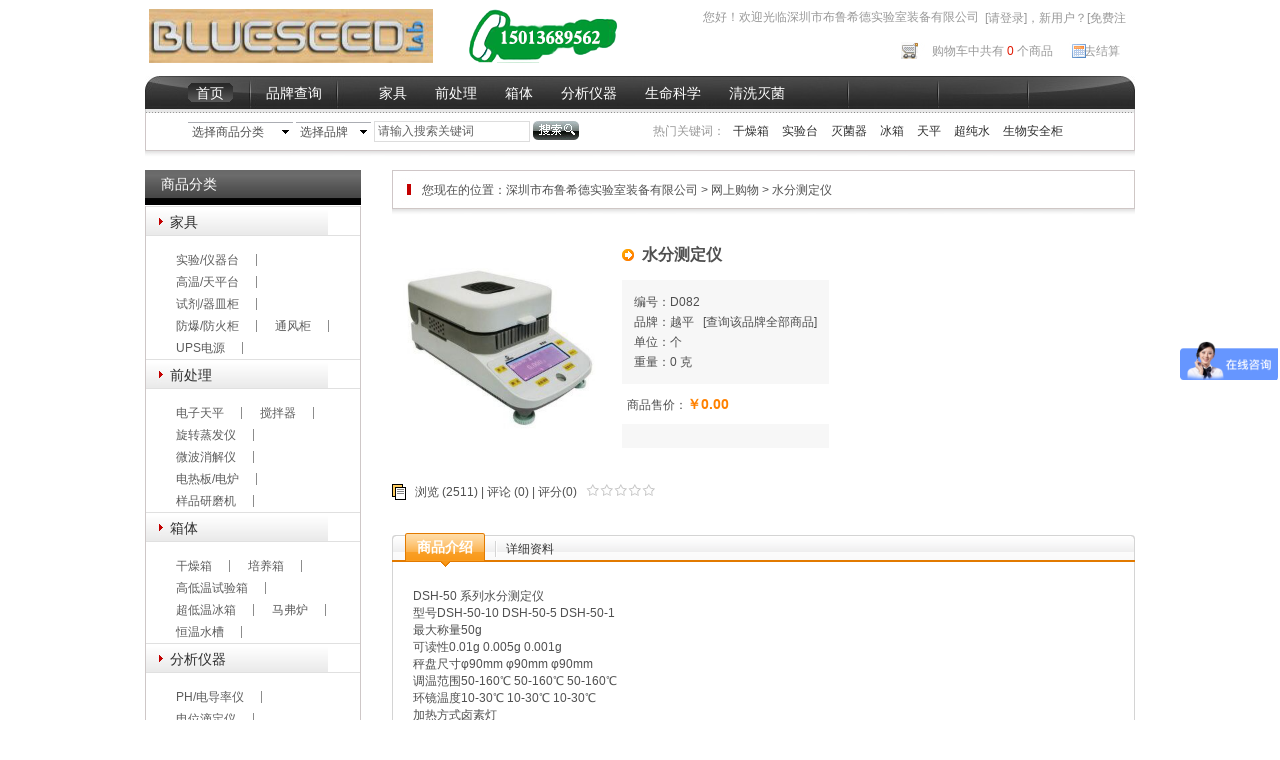

--- FILE ---
content_type: text/html
request_url: http://szblueseed.com/shop/html/?74.html
body_size: 7474
content:
<!DOCTYPE html PUBLIC "-//W3C//DTD XHTML 1.0 Strict//EN" "http://www.w3.org/TR/xhtml1/DTD/xhtml1-strict.dtd">
<html xmlns="http://www.w3.org/1999/xhtml">
<head>
<meta http-equiv="Content-Type" content="text/html; charset=UTF-8" />
<meta http-equiv="X-UA-Compatible" content="IE=7" />
<title>深圳市布鲁希德实验室装备有限公司</title> 
<meta name="keywords" content="深圳市布鲁希德实验室装备有限公司" /> 
<meta name="description" content="深圳市布鲁希德实验室装备有限公司" />
<link href="../../base/templates/css/common.css?v=001" rel="stylesheet" type="text/css" />
<script type="text/javascript" src="../../base/js/base.js?v=001"></script>
<script type="text/javascript" src="../../base/js/common.js?v=001"></script>
<script type="text/javascript" src="../../base/js/form.js?v=001"></script>

<script type="text/javascript" src="../../base/js/blockui.js?v=001"></script>
<!-reload-!>
</head>
<body style='background:transparent'>
<script>
var PDV_PAGEID='302'; 
var PDV_RP='../../'; 
var PDV_COLTYPE='shop'; 
var PDV_PAGENAME='detail'; 
</script>

<div id='contain' style='width:990px;background:none 0% 0% repeat scroll transparent;margin:0px auto;padding:0px'>

<div id='top' style='width:990px;height:172px;background:none 0% 0% repeat scroll transparent'>

<div id='pdv_7101' class='pdv_class' style='width:990px;height:94px;top:76px;left:0px; z-index:2'>
<div id='spdv_7101' class='pdv_top' style='overflow:hidden;width:100%;height:100%'>
<div class="pdv_border" style="margin:0;padding:0;height:100%;border:0px  solid;background:;">
	<div style="height:25px;margin:1px;display:none;background:;">
		<div style="float:left;margin-left:12px;line-height:25px;font-weight:bold;color:">
		
		</div>
		<div style="float:right;margin-right:10px;display:none">
		<a href="-1" style="line-height:25px;color:">更多</a>
		</div>
	</div>
<div style="padding:0px">


<img src="../../diy/pics/20100929/1285750799.jpg" border="0" width="100%" />

</div>
</div>

</div>
</div>
<div id='pdv_7097' class='pdv_class' style='width:185px;height:17px;top:42px;left:756px; z-index:3'>
<div id='spdv_7097' class='pdv_top' style='overflow:hidden;width:100%;height:100%'>
<div class="pdv_border" style="margin:0;padding:0;height:100%;border:0px  solid;background:;">
	<div style="height:25px;margin:1px;display:none;background:;">
		<div style="float:left;margin-left:12px;line-height:25px;font-weight:bold;color:">
		
		</div>
		<div style="float:right;margin-right:10px;display:none">
		<a href="-1" style="line-height:25px;color:">更多</a>
		</div>
	</div>
<div style="padding:0px">


<img src="../../diy/pics/20101201/1291182169.jpg" border="0" width="100%" />

</div>
</div>

</div>
</div>
<div id='pdv_7092' class='pdv_class' style='width:511px;height:65px;top:9px;left:4px; z-index:4'>
<div id='spdv_7092' class='pdv_top' style='overflow:hidden;width:100%;height:100%'>
<div class="pdv_border" style="margin:0;padding:0;height:100%;border:0px  solid;background:;">
	<div style="height:25px;margin:1px;display:none;background:;">
		<div style="float:left;margin-left:12px;line-height:25px;font-weight:bold;color:">
		网站标志
		</div>
		<div style="float:right;margin-right:10px;display:none">
		<a href="-1" style="line-height:25px;color:">更多</a>
		</div>
	</div>
<div style="padding:0px">


<a href="#"><img src="../../advance/pics/20171120/1511161788.png"border="0" /></a>


</div>
</div>

</div>
</div>
<div id='pdv_7094' class='pdv_class' style='width:965px;height:36px;top:77px;left:23px; z-index:5'>
<div id='spdv_7094' class='pdv_top' style='overflow:hidden;width:100%;height:100%'>
<div class="pdv_border" style="margin:0;padding:0;height:100%;border:0px  solid;background:;">
	<div style="height:25px;margin:1px;display:none;background:;">
		<div style="float:left;margin-left:12px;line-height:25px;font-weight:bold;color:">
		
		</div>
		<div style="float:right;margin-right:10px;display:none">
		<a href="-1" style="line-height:25px;color:">更多</a>
		</div>
	</div>
<div style="padding:0px">

<link href="../../menu/templates/images/mainmenu_dolphin/A.css?v=001" rel="stylesheet" type="text/css" />
<div id="menumain_dolphin">
<div class="menuleft"><a href="../../" style="font:14px/32px 'SimSun',Arial,Sans-Serif;">首页</a><a href="../../shop/brand.php" style="font:14px/32px 'SimSun',Arial,Sans-Serif;">品牌查询</a></div><div class="menuright"><a href="../../huanzeng/class/" style="width:80px;color:#fff;text-decoration: none;font:14px/32px 'SimSun',Arial,Sans-Serif;"></a><a href="../../page/html/contact.php" style="color:#fff;text-decoration: none;font:14px/32px 'SimSun',Arial,Sans-Serif;"><span style="padding-left:5px;"></span></a><a href="../../member/" style="color:#fff;text-decoration: none;font:14px/32px 'SimSun',Arial,Sans-Serif;"></a></div>
<div class="mainmenuiner">

<a href="../../shop/class/?1.html" target="_self" class="menumain_dolphin">家具</a>

<a href="../../shop/class/?2.html" target="_self" class="menumain_dolphin">前处理</a>

<a href="../../shop/class/?3.html" target="_self" class="menumain_dolphin">箱体</a>

<a href="../../shop/class/?5.html" target="_self" class="menumain_dolphin">分析仪器</a>

<a href="../../shop/class/?99.html" target="_self" class="menumain_dolphin">生命科学</a>

<a href="../../shop/class/?6.html" target="_self" class="menumain_dolphin">清洗灭菌</a>

<a href="../../shop/class/?7.html" target="_self" class="menumain_dolphin">试剂耗材</a>

</div>
</div>

</div>
</div>

</div>
</div>
<div id='pdv_7095' class='pdv_class' style='width:414px;height:26px;top:120px;left:43px; z-index:6'>
<div id='spdv_7095' class='pdv_top' style='overflow:hidden;width:100%;height:100%'>
<div class="pdv_border" style="margin:0;padding:0;height:100%;border:0px  solid;background:;">
	<div style="height:25px;margin:1px;display:none;background:;">
		<div style="float:left;margin-left:12px;line-height:25px;font-weight:bold;color:">
		商品搜索
		</div>
		<div style="float:right;margin-right:10px;display:none">
		<a href="-1" style="line-height:25px;color:">更多</a>
		</div>
	</div>
<div style="padding:0px">
<link href="../../shop/templates/css/shop_search_dolphin.css?v=001" rel="stylesheet" type="text/css" />
<script type=text/javascript src="../../shop/js/selectbox.js?v=001"></script>
<script type=text/javascript src="../../shop/js/searchform.js?v=001"></script>
<div class="shopsearchformzone">
<form id="searchform" method="get" action="../../shop/class/index.php">
 
  <div class="shopsearchform">
  <select name="catid" id="catid" class="box" style="display:none; background:#ffffff; width:105px; height:19px;">
      <option value="0" >选择商品分类</option>
	  <option value='1'>家具</option><option value='2'>前处理</option><option value='3'>箱体</option><option value='5'>分析仪器</option><option value='99'>生命科学</option><option value='6'>清洗灭菌</option><option value='7'>试剂耗材</option>
    </select>
	<script>
	makeSelectBox('catid','../../');
	</script>
  </div>
  <div class="shopsearchform">
    <select name="showbrandid" id="showbrandid" class="box" style="display:none; background:#ffffff; width:75px; height:19px;">
      <option value="0" >选择品牌</option>
	  <option value='14'>梅特勒-托利多</option><option value='11'>奥豪斯</option><option value='13'>赛多利斯</option><option value='15'>上海卓精</option><option value='16'>IKA</option><option value='17'>格丹纳</option><option value='18'>泰斯特</option><option value='19'>美墨尔特</option><option value='20'>雅马拓</option><option value='21'>一恒</option><option value='22'>博迅</option><option value='23'>热电</option><option value='24'>海尔</option><option value='25'>中科美菱</option><option value='26'>仪电</option><option value='27'>越平</option><option value='28'>岛津</option><option value='29'>安捷伦</option><option value='30'>东西分析</option><option value='31'>沃特世</option><option value='32'>GBC</option><option value='33'>优尼科</option><option value='34'>PerkinElmer</option><option value='35'>密理博</option><option value='36'>和泰</option><option value='37'>乐枫</option><option value='38'>湘仪</option><option value='39'>吉尔森</option><option value='40'>艾本德</option><option value='41'>蔡司</option><option value='42'>奥林巴斯</option><option value='43'>莱卡</option><option value='44'>永新</option><option value='58'>福立</option><option value='57'>zealway致微</option><option value='50'>伯乐</option><option value='51'>六一</option><option value='52'>苏净安泰</option><option value='53'>舒美</option><option value='54'>语瓶</option><option value='55'>威高</option><option value='59'>BLUESEED</option><option value='7'>大龙</option><option value='2'>瑞士步琦</option><option value='3'>安亭</option><option value='4'>迈尔斯通</option><option value='5'>新仪</option><option value='56'>ESCO</option>
    </select>
	<script>
	makeSelectBox('showbrandid','../../');
	</script>
  </div>
  
    <div class="shopsearchform3">
    <input name="key" type="text" id="shopkeyword" value="" size="20" class="input">
  </div>
  <div class="shopsearchform2">
  <input name="imageField" id="searchbutton" type="image" src="../../shop/templates/images/search.jpg" border="0">
  </div>
</form>
</div>

</div>
</div>

</div>
</div>
<div id='pdv_7098' class='pdv_class' style='width:514px;height:34px;top:117px;left:458px; z-index:7'>
<div id='spdv_7098' class='pdv_top' style='overflow:hidden;width:100%;height:100%'>
<div class="pdv_border" style="margin:0;padding:0;height:100%;border:0px  solid;background:;">
	<div style="height:25px;margin:1px;display:none;background:;">
		<div style="float:left;margin-left:12px;line-height:25px;font-weight:bold;color:">
		顶部菜单
		</div>
		<div style="float:right;margin-right:10px;display:none">
		<a href="-1" style="line-height:25px;color:">更多</a>
		</div>
	</div>
<div style="padding:0px">

<link href="../../menu/templates/images/topmenu/topmenu_1.css?v=001" rel="stylesheet" type="text/css" />
<div id="topmenu"><span style="color:#999;font-family:'SimSun',Arial,Sans-Serif;">热门关键词：</span>

<a href="../../shop/class/index.php?catid=0&amp;showbrandid=0&amp;key=%E6%9C%89%E6%A1%86%E7%94%BB" target="_self">干燥箱</a>

<a href="../../shop/class/index.php?catid=0&amp;showbrandid=0&amp;key=%E5%B7%A5%E8%89%BA%E7%8E%BB%E7%92%83" target="_self">实验台</a>

<a href="../../shop/class/index.php?catid=0&amp;showbrandid=0&amp;key=%E9%87%91%E5%B1%9E%E9%A5%B0%E5%93%81" target="_self">灭菌器</a>

<a href="../../shop/class/index.php?catid=0&amp;showbrandid=0&amp;key=%E9%99%B6%E7%93%B7%E6%91%86%E4%BB%B6" target="_self">冰箱</a>

<a href="../../shop/class/index.php?catid=0&amp;showbrandid=0&amp;key=%E6%A1%8C%E5%87%A0%E8%8A%B1%E8%89%BA" target="_self">天平</a>

<a href="../../shop/class/index.php?catid=0&amp;showbrandid=0&amp;key=%E5%8D%95%E6%9E%9D%E8%8A%B1%E6%9D%90" target="_self">超纯水</a>

<a href="../../shop/class/index.php?catid=0&amp;showbrandid=0&amp;key=%E5%B0%8F%E7%9B%86%E8%8A%B1%E8%89%BA" target="_self">生物安全柜</a>
 
</div>

</div>
</div>

</div>
</div>
<div id='pdv_7103' class='pdv_class' style='width:200px;height:29px;top:39px;left:787px; z-index:8'>
<div id='spdv_7103' class='pdv_top' style='overflow:hidden;width:100%;height:100%'>
<div class="pdv_border" style="margin:0;padding:0;height:100%;border:0px  solid;background:;">
	<div style="height:25px;margin:1px;display:none;background:;">
		<div style="float:left;margin-left:12px;line-height:25px;font-weight:bold;color:">
		购物车
		</div>
		<div style="float:right;margin-right:10px;display:none">
		<a href="-1" style="line-height:25px;color:">更多</a>
		</div>
	</div>
<div style="padding:0px">

<div style="color:#999;font:12px/25px Verdana, Arial, Helvetica, sans-serif">
<a href="../../shop/startorder.php" style="color:#999;">购物车中共有 <span style="color:#e11700;">0</span> 个商品</a>
<a href="../../shop/startorder.php" style="color:#999;padding-left:28px;font:12px/25px Verdana, Arial, Helvetica, sans-serif">去结算</a>
</div>


</div>
</div>

</div>
</div>
<div id='pdv_7102' class='pdv_class' style='width:437px;height:23px;top:5px;left:553px; z-index:9'>
<div id='spdv_7102' class='pdv_top' style='overflow:hidden;width:100%;height:100%'>
<div class="pdv_border" style="margin:0;padding:0;height:100%;border:0px  solid;background:;">
	<div style="height:25px;margin:1px;display:none;background:;">
		<div style="float:left;margin-left:12px;line-height:25px;font-weight:bold;color:">
		
		</div>
		<div style="float:right;margin-right:10px;display:none">
		<a href="-1" style="line-height:25px;color:">更多</a>
		</div>
	</div>
<div style="padding:5px">
<script type="text/javascript" src="../../member/js/welcome.js?v=001"></script>
<div style="font:12px/14px 'SimSun',Arial,Sans-Serif;color:#999;float:left;">
您好！欢迎光临深圳市布鲁希德实验室装备有限公司 &nbsp;
</div>
<div id="loginorreg" style="color:#999;display:none;">
<span><a href="../../member/login.php" style="font:12px/14px 'SimSun',Arial,Sans-Serif;color:#999">[请登录]</a></span>，新用户？<span><a href="../../member/reg.php" style="font:12px/14px 'SimSun',Arial,Sans-Serif;color:#999">[免费注册]</a></span>
</div>
<div id="islogin" style="color:#999;display:none;">
<span><a href="../../member" style="font:12px/14px 'SimSun',Arial,Sans-Serif;color:#999">[进入会员中心]</a></span><span><a href="../../logout.php" style="font:12px/14px 'SimSun',Arial,Sans-Serif;color:#999"> [退出登录]</a></span>
</div>
</div>
</div>

</div>
</div>
</div>
<div id='content' style='width:990px;height:1441px;background:rgb(255, 255, 255);margin:0px auto'>

<div id='pdv_7096' class='pdv_class' style='width:216px;height:1059px;top:0px;left:0px; z-index:12'>
<div id='spdv_7096' class='pdv_content' style='overflow:visible;width:100%;'>
<div class="pdv_border" style="border:0px;height:100%;padding:0;margin:0;background:url(../../base/border/788/images/bg.jpg) repeat-y;">
<div style="height:100%;background:url(../../base/border/788/images/bg.jpg) right repeat-y;">
<div style="height:36px;border:0px;padding:0;margin:0;background:url(../../base/border/788/images/title.jpg) 0 0 no-repeat">
	<div style="float:left;width:110px;height:27px;font:14px/19px simsun;color:#fff;padding:5px 0px 0px 16px;">商品分类</div>
	<div style="float:right;width:51px;height:36px;background:url(../../base/border/788/images/title.jpg) -849px 0px no-repeat;"></div>
</div>

<div style="margin:0px;padding:0px">

<link href="../../shop/templates/css/shoptwoclass_2.css?v=001" rel="stylesheet" type="text/css" />
<script type=text/javascript src="../../shop/js/shopclass_brand.js?v=001"></script>
<div class="shoptwoclass">

<div id="shopclasstop_1" class="shoptwoclass_top">
<div id="shopclasscap_1" class="shoptwoclass_topright"></div>
<a href="../../shop/class/?1.html" target="_self" >家具</a></div>
<ul id="shopclasssub_1">

<li><a href="../../shop/class/?8.html" target="_self">实验/仪器台</a></li>

<li><a href="../../shop/class/?9.html" target="_self">高温/天平台</a></li>

<li><a href="../../shop/class/?10.html" target="_self">试剂/器皿柜</a></li>

<li><a href="../../shop/class/?14.html" target="_self">防爆/防火柜</a></li>

<li><a href="../../shop/class/?15.html" target="_self">通风柜</a></li>

<li><a href="../../shop/class/?107.html" target="_self">UPS电源</a></li>

</ul>

<div id="shopclasstop_2" class="shoptwoclass_top">
<div id="shopclasscap_2" class="shoptwoclass_topright"></div>
<a href="../../shop/class/?2.html" target="_self" >前处理</a></div>
<ul id="shopclasssub_2">

<li><a href="../../shop/class/?35.html" target="_self">电子天平</a></li>

<li><a href="../../shop/class/?36.html" target="_self">搅拌器</a></li>

<li><a href="../../shop/class/?141.html" target="_self">旋转蒸发仪</a></li>

<li><a href="../../shop/class/?142.html" target="_self">微波消解仪</a></li>

<li><a href="../../shop/class/?143.html" target="_self">电热板/电炉</a></li>

<li><a href="../../shop/class/?154.html" target="_self">样品研磨机</a></li>

</ul>

<div id="shopclasstop_3" class="shoptwoclass_top">
<div id="shopclasscap_3" class="shoptwoclass_topright"></div>
<a href="../../shop/class/?3.html" target="_self" >箱体</a></div>
<ul id="shopclasssub_3">

<li><a href="../../shop/class/?57.html" target="_self">干燥箱</a></li>

<li><a href="../../shop/class/?58.html" target="_self">培养箱</a></li>

<li><a href="../../shop/class/?59.html" target="_self">高低温试验箱</a></li>

<li><a href="../../shop/class/?144.html" target="_self">超低温冰箱</a></li>

<li><a href="../../shop/class/?145.html" target="_self">马弗炉</a></li>

<li><a href="../../shop/class/?146.html" target="_self">恒温水槽</a></li>

</ul>

<div id="shopclasstop_5" class="shoptwoclass_top">
<div id="shopclasscap_5" class="shoptwoclass_topright"></div>
<a href="../../shop/class/?5.html" target="_self" >分析仪器</a></div>
<ul id="shopclasssub_5">

<li><a href="../../shop/class/?70.html" target="_self">PH/电导率仪</a></li>

<li><a href="../../shop/class/?71.html" target="_self">电位滴定仪</a></li>

<li><a href="../../shop/class/?155.html" target="_self">水分测定仪</a></li>

<li><a href="../../shop/class/?156.html" target="_self">气相/气质联用仪</a></li>

<li><a href="../../shop/class/?157.html" target="_self">液相/液质联用仪</a></li>

<li><a href="../../shop/class/?158.html" target="_self">离子色谱</a></li>

<li><a href="../../shop/class/?159.html" target="_self">原子荧光光谱仪</a></li>

<li><a href="../../shop/class/?160.html" target="_self">紫外分光光度计</a></li>

<li><a href="../../shop/class/?161.html" target="_self">原子吸收光谱仪</a></li>

<li><a href="../../shop/class/?162.html" target="_self">ICP/ICP-MS</a></li>

<li><a href="../../shop/class/?163.html" target="_self">快速测定仪</a></li>

</ul>

<div id="shopclasstop_99" class="shoptwoclass_top">
<div id="shopclasscap_99" class="shoptwoclass_topright"></div>
<a href="../../shop/class/?99.html" target="_self" >生命科学</a></div>
<ul id="shopclasssub_99">

<li><a href="../../shop/class/?100.html" target="_self">纯水机</a></li>

<li><a href="../../shop/class/?101.html" target="_self">离心机</a></li>

<li><a href="../../shop/class/?147.html" target="_self">摇床/振荡器</a></li>

<li><a href="../../shop/class/?148.html" target="_self">移液器</a></li>

<li><a href="../../shop/class/?149.html" target="_self">显微镜</a></li>

<li><a href="../../shop/class/?150.html" target="_self">电泳仪</a></li>

<li><a href="../../shop/class/?164.html" target="_self">超净工作台</a></li>

<li><a href="../../shop/class/?165.html" target="_self">生物安全柜</a></li>

</ul>

<div id="shopclasstop_6" class="shoptwoclass_top">
<div id="shopclasscap_6" class="shoptwoclass_topright"></div>
<a href="../../shop/class/?6.html" target="_self" >清洗灭菌</a></div>
<ul id="shopclasssub_6">

<li><a href="../../shop/class/?77.html" target="_self">清洗机</a></li>

<li><a href="../../shop/class/?78.html" target="_self">洗瓶机</a></li>

<li><a href="../../shop/class/?151.html" target="_self">清洗灭菌</a></li>

<li><a href="../../shop/class/?152.html" target="_self">清扫用品</a></li>

</ul>

<div id="shopclasstop_7" class="shoptwoclass_top">
<div id="shopclasscap_7" class="shoptwoclass_topright"></div>
<a href="../../shop/class/?7.html" target="_self" >试剂耗材</a></div>
<ul id="shopclasssub_7">

</ul>
 
<br clear="all" />
</div>

</div>
</div>
</div>

</div>
</div>
<div id='pdv_7100' class='pdv_class' style='width:743px;height:50px;top:0px;left:247px; z-index:13'>
<div id='spdv_7100' class='pdv_content' style='overflow:hidden;width:100%;height:100%'>
<div class="pdv_border" style="border:0px;height:100%;padding:0;margin:0;background:url(../../base/border/787/images/title.jpg) 0px 0px no-repeat">
 
<link href="../../shop/templates/css/nav.css?v=001" rel="stylesheet" type="text/css" />
<div id="nav">
您现在的位置：<a href="../../">深圳市布鲁希德实验室装备有限公司 </a> 
 
&gt; <a href="../../shop/class" >网上购物</a> 
 
&gt; 水分测定仪

</div>

</div>

</div>
</div>
<div id='pdv_7106' class='pdv_class' style='width:743px;height:348px;top:1091px;left:247px; z-index:14'>
<div id='spdv_7106' class='pdv_content' style='overflow:visible;width:100%;'>
<div class="pdv_border" style="margin:0;padding:0;height:100%;border:0px  solid;background:;">
	<div style="height:25px;margin:1px;display:none;background:;">
		<div style="float:left;margin-left:12px;line-height:25px;font-weight:bold;color:">
		商品评论
		</div>
		<div style="float:right;margin-right:10px;display:none">
		<a href="http://" style="line-height:25px;color:">更多</a>
		</div>
	</div>
<div style="padding:0px">

<link href="../../shop/templates/css/comment_1.css?v=001" rel="stylesheet" type="text/css" />
<script language="javascript" src="../../shop/js/comment.js?v=001"></script>
<div id="commentList">
<div class="capbg">
	<div class="captitle">最新点评</div>
	<a href="../../comment/class/index.php?catid=11&rid=74" class="capmore" title="查看本商品的全部点评">更多点评</a>
	<a href="#feedback" class="capmore" title="对本商品发表点评">发表点评</a>
</div>
<ul id="commentUl">

</ul>
</div>
<a name="feedback"></a>
<div class="commentcap">商品评论</div>
<div id="commentForm">

<div class="formtitlebg">
	<div class="formtitle">发表点评</div>
</div>
<div class="formzone">
<div  id="notice" class="noticediv"></div>
<form id="commentSend" action="" method="post" name="commentSend">
      
<div class="row">
<div class="left">您的评价</div>
<div class="con">
	<table  border="0" cellpadding="0" cellspacing="1">
            <tr>
              <td><img id='star1' class="pstar" src="../../shop/templates/images/icon_star_2.gif" alt="差(1)" width="14" height="12"></td>
              <td><img id='star2' class="pstar" src="../../shop/templates/images/icon_star_2.gif" alt="一般(2)" width="14" height="12"></td>
              <td><img id='star3' class="pstar" src="../../shop/templates/images/icon_star_2.gif" alt="好(3)" width="14" height="12"></td>
              <td><img id='star4' class="pstar" src="../../shop/templates/images/icon_star_1.gif" alt="很好(4)" width="14" height="12"></td>
              <td><img id='star5' class="pstar" src="../../shop/templates/images/icon_star_1.gif" alt="非常好(5)" width="14" height="12"></td>
            </tr>
          </table><input name="pj1" type="hidden" id="pj1" value="3">
	
</div>
</div>

<div class="row">
<div class="left">评论标题</div>
<div class="con">
<input name="title" type="text" class="input" value="对水分测定仪的评论" style="width:480px" />
</div>
</div>

<div class="row">
<div class="left">评论内容</div>
<div class="con">
<textarea name="body"  class="textarea" rows="6" style="width:480px"></textarea>
</div>
</div>



<div class="row">
<div class="left">验 证 码</div>
<div class="con">
<table border="0" cellspacing="1" cellpadding="0" height="20">
<tr>
<td >
<input type="text" name="ImgCode" style="width:55px"  class="input" >
</td>
<td>
<img id="codeimg" src="../../codeimg.php" width="60" height="20" style="border:1px #dddddd solid">
							 
</td>
<td><span id="getImgCode" style="cursor:pointer;margin-left:10px;line-height:20px">看不清？更换一张</span></td>
</tr>
</table>
</div>
</div>



<div class="row">

	<div  style="float:left;line-height:30px;margin:0px 10px 0px 90px">
	<input id="nomember"  name="nomember" type="checkbox" value="1" checked="true" /> 匿名发表&nbsp; 
	</div>

	<div id="notLogin" style="display:none;float:left;line-height:33px">您尚未登录 <span class="loginlink">登录</span> | <a href="../../member/reg.php" class="nomal">注册</a></div>
	<div id="isLogin" style="display:none;float:left;line-height:33px">您已登录,登录账号: <span id="username"></span> &nbsp; | &nbsp;<a href="../../member/" class="nomal">会员中心</a> | &nbsp;<span class="logoutlink">退出</span></div>
</div>

<div class="row">
	<div style="text-align:left;padding:5px 3px 0px 93px">
	<input type="submit" name="Submit" value="提交"  class="submit" />
	<input type="hidden" name="act" value="commentsend" />
	<input name="rid" type="hidden" id="rid" value="74" />
	<input type="hidden" name="pid" value="" />
	<input name="catid" type="hidden" id="catid" value="11" />
	<input name="nowpage" type="hidden" id="nowpage" value="" />
	</div>
</div>
        
</form>
</div>
</div>


</div>
</div>

</div>
</div>
<div id='pdv_7105' class='pdv_class' style='width:743px;height:1007px;top:72px;left:247px; z-index:15'>
<div id='spdv_7105' class='pdv_content' style='overflow:visible;width:100%;'>
<div class="pdv_border" style="margin:0;padding:0;height:100%;border:0px  solid;background:;">
	<div style="height:25px;margin:1px;display:none;background:;">
		<div style="float:left;margin-left:12px;line-height:25px;font-weight:bold;color:">
		商品详情
		</div>
		<div style="float:right;margin-right:10px;display:none">
		<a href="-1" style="line-height:25px;color:">更多</a>
		</div>
	</div>
<div style="padding:0px">

<link href="../../shop/templates/css/shopcontent.css?v=001" rel="stylesheet" type="text/css" />
<script type=text/javascript src="../../shop/js/shopcontent.js?v=001"></script>

<div id="shopcontent">
	  <table width="100%"  border="0" cellspacing="0" cellpadding="0">
        <tr>
          <td width="230" valign="top">
		  <div class="piczone">
				<table align="center" cellpadding="0" cellspacing="0">
				<tr>
				<td align="center">
				<div id="shopview">
					<img src="../../shop/templates/images/loading.gif" border="0" id="shoploading" class="shoploading">
				</div>
				</td>
				</tr>
				</table>
			</div>
			<div id="contentpages"></div>
		  </td>
          <td>
		  <div id="prodtitle">水分测定仪</div>
			<div id="prop">
				编号：D082<br />
				品牌：越平 &nbsp; <span style="font:12px simsun">[<a href='../../shop/class/?showbrandid=27' >查询该品牌全部商品]</a></span><br />
				单位：个<br />
				重量：0 克<br />
				
				
				<div id="memo" class="memo" style="display:none"></div>
			</div>
			<div style="padding:5px;">
			商品售价：<span class="price">￥0.00</span><br />
			</div>
			<div id="prop">
			
            
</div>
			
			<div class="buttonzone"> 
		
			</div>
			
		  </td>
        </tr>
      </table>

	
	<br clear="all" />
	<div class="bzone">
		<div class="source" >浏览 (2511) | <a href="../../comment/class/index.php?catid=2&rid=74">评论</a> (0) | 评分(0) &nbsp; <img src=../../shop/templates/images/icon_star_1.gif><img src=../../shop/templates/images/icon_star_1.gif><img src=../../shop/templates/images/icon_star_1.gif><img src=../../shop/templates/images/icon_star_1.gif><img src=../../shop/templates/images/icon_star_1.gif> &nbsp; 
		<input type="hidden" id="shopid" value="74"> 
		</div>
	</div>
	<div class="bodyzone_cap">
	<div class="bodyzone_cap_left"></div>
	<div id="switch_body" class="bodyzone_cap_now">商品介绍</div>
	<div id="switch_canshu" class="bodyzone_cap_list">详细资料</div>
	<div class="bodyzone_cap_right"></div>
	
	
	</div>

	<div id="bodyzone" class="bodyzone"><div>DSH-50 系列水分测定仪</div><div>型号DSH-50-10 DSH-50-5 DSH-50-1</div><div>最大称量50g</div><div>可读性0.01g 0.005g 0.001g</div><div>秤盘尺寸φ90mm φ90mm φ90mm</div><div>调温范围50-160℃ 50-160℃ 50-160℃</div><div>环镜温度10-30℃ 10-30℃ 10-30℃</div><div>加热方式卤素灯</div><div>显示内容固体%、水份%、重量、时间、温度</div><div>加热温度范围50℃至180℃（间隔 1℃）</div><div>加热时间1-99 分钟间隔为10 秒</div>



</div>
	<div id="canshuzone" class="canshuzone"></div>
	<input type="hidden" id="shopid" value="74"> 

</div>


</div>
</div>

</div>
</div>
</div>
<div id='bottom' style='width:990px;height:183px;background:rgb(255, 255, 255)'>

<div id='pdv_7093' class='pdv_class' style='width:990px;height:37px;top:20px;left:0px; z-index:1'>
<div id='spdv_7093' class='pdv_bottom' style='overflow:hidden;width:100%;height:100%'>
<div class="pdv_border" style="margin:0;padding:0;height:100%;border:0px  solid;background:;">
	<div style="height:25px;margin:1px;display:none;background:;">
		<div style="float:left;margin-left:12px;line-height:25px;font-weight:bold;color:">
		
		</div>
		<div style="float:right;margin-right:10px;display:none">
		<a href="-1" style="line-height:25px;color:">更多</a>
		</div>
	</div>
<div style="padding:0px">


<img src="../../diy/pics/20101202/1291273505.jpg" border="0" width="100%" />

</div>
</div>

</div>
</div>
<div id='pdv_7091' class='pdv_class' style='width:990px;height:100px;top:81px;left:0px; z-index:10'>
<div id='spdv_7091' class='pdv_bottom' style='overflow:hidden;width:100%;height:100%'>
<div class="pdv_border" style="margin:0;padding:0;height:100%;border:0px  solid;background:;">
	<div style="height:25px;margin:1px;display:none;background:;">
		<div style="float:left;margin-left:12px;line-height:25px;font-weight:bold;color:">
		脚注信息
		</div>
		<div style="float:right;margin-right:10px;display:none">
		<a href="-1" style="line-height:25px;color:">更多</a>
		</div>
	</div>
<div style="padding:0px">
<div style="width:100%;text-align:center;font:12px/20px Arial, Helvetica, sans-serif">
<div>
	&nbsp;深圳市布鲁希德实验室装备有限公司 Blueseed 版权所有&nbsp;&nbsp;&nbsp;<span style="color:#000000;background-color:#FFFFFF;">粤ICP备</span><span style="color:#000000;background-color:#FFFFFF;">17088914</span><span style="color:#000000;background-color:#FFFFFF;">号</span><br />
服务时间：<span class="red"><strong><span style="color:#FF0000;">周一至周日 08:30 — 20:00</span></strong></span>&nbsp; 全国订购及服务热线：<span class="red"><strong><span style="color:#FF0000;">0755-61337336</span></strong></span><br />
联系地址：深圳市宝安区公明将石水库路尖锋工业区3号 &nbsp; 邮政编码：<span style="font-family:Arial;background-color:#FFFFFF;">518172</span>&nbsp;
</div>
<div>
	<br />
</div>
<div>
	<br />
</div>
<div>
	<br />
</div>
<div>
	<br />
</div>
<div>
	<br />
</div>
<div>
	<br />
</div>
<div>
	<br />
</div>
<div>
	<br />
</div>
<div>
	友情链接：<a href="../../" target="_blank"><strong>实验室仪器</strong></a>|<a href="http://www.giallofiorito.cn/">重庆小面培训</a>|<a href="http://www.ke-run.cn/" target="_blank">防锈润滑剂</a>| <a href="http://www.hrbxlkj.com/" target="_blank">雷沃代理</a>| <a href="http://chuzuwajueji.com/" target="_blank">挖掘机出租</a>| <a href="https://www.bjhuizhu.com/e/list/dt8dg39.html" target="_blank">旋挖钻机出租</a>| <a href="https://www.bjhuizhu.com/e/list/dt2dg3.html" target="_blank">推土机出租</a> 
</div>
<div>
	<span></span> 
</div>
</div>

</div>
</div>

</div>
</div>
<div id='pdv_7104' class='pdv_class' style='width:990px;height:28px;top:27px;left:0px; z-index:11'>
<div id='spdv_7104' class='pdv_bottom' style='overflow:hidden;width:100%;height:100%'>
<div class="pdv_border" style="margin:0;padding:0;height:100%;border:0px  solid;background:;">
	<div style="height:25px;margin:1px;display:none;background:;">
		<div style="float:left;margin-left:12px;line-height:25px;font-weight:bold;color:">
		脚注栏目
		</div>
		<div style="float:right;margin-right:10px;display:none">
		<a href="-1" style="line-height:25px;color:">更多</a>
		</div>
	</div>
<div style="padding:0px">

<link href="../../menu/templates/images/bottommenu_1/A.css?v=001" rel="stylesheet" type="text/css" />
<div id="bottommenu">|

<a href="../../page/html/aboutus.php" target="_self"  >关于我们</a>|

<a href="../../page/guide/?4.html" target="_self"  >购物指南</a>|

<a href="../../page/send/?16.html" target="_self"  >配送说明</a>|

<a href="../../page/pay/?13.html" target="_self"  >支付方式</a>|

<a href="../../page/html/contact.php" target="_self"  >联系我们</a>|

<a href="../../job/index.php" target="_self"  >招聘信息</a>|

<a href="../../feedback/index.php" target="_self"  >请您留言</a>|
 
</div>


</div>
</div>

</div>
</div>
</div>
</div><div id='bodyex'>

</div>
<div id='topex' style='display:none;width:100%;height:172px;background:none 0% 0% repeat scroll transparent'>
</div>
<div id='contentex' style='display:none;width:100%;height:1441px;background:rgb(255, 255, 255)'>
</div>
<div id='bottomex' style='display:none;width:100%;height:183px;background:rgb(255, 255, 255)'>
</div>
<div id='advsex'></div>
<div id='advsex1'></div>
<div id='advsex2'></div>
<div id='advsex3'></div>
<div id='advsex4'></div>
<div id='advsex5'></div>
<div id='advsex6'></div>

<script language="JavaScript" src="http://code.54kefu.net/kefu/js/b22/910422.js?v=001" type="text/javascript" charset="utf-8"></script>
<script>

var _hmt = _hmt || [];

(function() {

  var hm = document.createElement("script");

  hm.src = "https://hm.baidu.com/hm.js?ecac99a5325df53e810667770afc1f2d";

  var s = document.getElementsByTagName("script")[0];

  s.parentNode.insertBefore(hm, s);

})();

</script>
</body>
</html>


--- FILE ---
content_type: text/html
request_url: http://szblueseed.com/codeimg.php
body_size: 354
content:
GIF89a<  �  ���   ,    <   �                                                                                                                     �                                                                ��                                                                                         �                                                                                             � �                                                                                     �                                                                                �   �                                                                          �                                                                          �   <                                                                � � ;

--- FILE ---
content_type: text/html
request_url: http://szblueseed.com/shop/post.php
body_size: 64
content:
shop/pics/20160120/1453280754.jpg

--- FILE ---
content_type: text/css
request_url: http://szblueseed.com/menu/templates/images/mainmenu_dolphin/A.css?v=001
body_size: 374
content:
#menumain_dolphin{
   margin:0;
   white-space:nowrap;
   overflow:hidden;
   height:30px;
}

#menumain_dolphin .mainmenuiner {
    height:30px;
	padding:0;
    line-height:30px;
    overflow: hidden;
    margin:0px;
}

#menumain_dolphin .menuleft{
   display:block;
   float:left;
   height:30px;
   width:197px;
   text-decoration: none;
   text-align:center;
   color:#fff;
   font:14px/32px 'SimSun',Arial,Sans-Serif;
   margin:0px;
}

#menumain_dolphin .menuleft a{
   display:block;
   float:left;
   height:30px;
   width:84px;
   text-decoration: none;
   text-align:center;
   color:#fff;
   font:14px/32px 'SimSun',Arial,Sans-Serif;
   margin:0px;
}

#menumain_dolphin .menuright {
   display:block;
   float:right;
   height:30px;
   text-decoration: none;
   text-align:center;
   color:#fff;
   font:14px/32px 'SimSun',Arial,Sans-Serif;
   padding:0px;
}

#menumain_dolphin .menuright a{
   float:left;
   height:30px;
   text-decoration: none;
   text-align:left;
   color:#fff;
   width:92px;
   font:14px/32px 'SimSun',Arial,Sans-Serif;
   margin:0px;
}

#menumain_dolphin a.menumain_dolphin:link,#menumain_dolphin a.menumain_dolphin:active,#menumain_dolphin a.menumain_dolphin:visited{
   display:block;
   float:left;
   height:30px;
   text-decoration: none;
   text-align:center;
   padding:0px 14px;
   color:#fff;
   font:14px/32px 'SimSun',Arial,Sans-Serif;
   margin:0px;
}

#menumain_dolphin a.menumain_dolphin:hover{
   display:block;
   float:left;
   height:30px;
   color:#e10000; 
   text-decoration: none;
   text-align:center;
   padding:0px 14px;
   font:14px/32px 'SimSun',Arial,Sans-Serif;
   margin:0px;
} 

--- FILE ---
content_type: text/css
request_url: http://szblueseed.com/shop/templates/css/shop_search_dolphin.css?v=001
body_size: 593
content:
/* ============��������============== */
div.shopsearchformzone{
	height:100%;
	margin:0px;
	padding:0px;
}

div.shopsearchformzone div.shopsearchform{
	height: 20px;
	line-height:19px;
	margin-right:3px;
	margin-top:1px;
	float:left;
}

div.shopsearchformzone div.shopsearchform3 .input{
	border:1px #ddd solid;
	height:19px;
	line-height:17px;
	color:#636363;
	background:#fff;
}

div.shopsearchformzone div.shopsearchform2{
	height: 20px;
	line-height:19px;
	padding:0px;
	margin-top:1px;
}

div.shopsearchformzone div.shopsearchform3{
	height: 20px;
	line-height:19px;
	float:left;
	margin-right:3px;
}

div.shopsearchformzone div.shopsearchform .box{
    BORDER: #e3e9ef 1px solid;
	FONT-SIZE: 10pt;
	color:#505050;
	FONT-FAMILY: 'Microsoft YaHei','SimSun',Arial,Sans-Serif;
}

div.shopsearchformzone div.shopsearchform .selectBoxSelectedArea {
    PADDING-LEFT: 3px;
	FONT-SIZE: 12px;
	COLOR: #505050;
	LINE-HEIGHT: 17px;
	PADDING-TOP: 1px;
	BACKGROUND-COLOR:#ffffff;
}
div.shopsearchformzone div.shopsearchform .selectBoxSelectedAreaFocus {
    PADDING-LEFT: 3px;
	FONT-SIZE: 12px;
	COLOR: #333333;
	LINE-HEIGHT: 17px; 
	PADDING-TOP: 1px;  
	BACKGROUND-COLOR: #ffffff
}
div.shopsearchformzone div.shopsearchform .selectBoxOption {
    PADDING-LEFT: 3px; 
	FONT-SIZE: 12px; 
	COLOR: #505050; 
	LINE-HEIGHT: 17px; 
	PADDING-TOP: 2px;  
	BACKGROUND-COLOR: #ffffff;
	
}
div.shopsearchformzone div.shopsearchform .selectBoxOptionOver {
    PADDING-LEFT: 3px; 
	FONT-SIZE: 12px; 
	COLOR: #333333; 
	LINE-HEIGHT: 17px; 
	PADDING-TOP: 2px;  
	BACKGROUND-COLOR: #ffffff
}
div.shopsearchformzone div.shopsearchform .selectBoxOptionInnerLayer {
    BORDER: #e3e9ef 1px solid; 
	SCROLLBAR-FACE-COLOR: #ffffff; 
	SCROLLBAR-HIGHLIGHT-COLOR: #b4b4b4; 
	OVERFLOW: auto;
	SCROLLBAR-SHADOW-COLOR: #b4b4b4; 
	SCROLLBAR-3DLIGHT-COLOR: #ffffff; 
	SCROLLBAR-ARROW-COLOR: #838383; 
	SCROLLBAR-TRACK-COLOR: #eaeaea; 
	SCROLLBAR-DARKSHADOW-COLOR: #ffffff; 
	BACKGROUND-COLOR: #ffffff;
}

--- FILE ---
content_type: text/css
request_url: http://szblueseed.com/menu/templates/images/topmenu/topmenu_1.css?v=001
body_size: 239
content:
/*=========�����˵�===========*/
div#topmenu{
margin: 0;
padding:0;
border: 0;
height: 28px;
line-height:28px;
color:#2e2e2e;
text-align:center;
}


div#topmenu a:link,div#topmenu a:visited,div#topmenu a:active{
margin:0 5px;
color:#2e2e2e;
font:12px/28px 'SimSun',Arial,Sans-Serif;
text-decoration: none;
}

div#topmenu a:hover{
margin:0 5px;
color:#ff0000;
text-decoration: none;
}

--- FILE ---
content_type: text/css
request_url: http://szblueseed.com/shop/templates/css/shoptwoclass_2.css?v=001
body_size: 671
content:
.shoptwoclass_brand_cap{
height:37px;
background:url(../images/cap.jpg) 0px 0px no-repeat;
padding:0px 0px 0px 18px;
margin:0px;
}

.shoptwoclass_brand_cat{
width:95px;
height:25px;
float:left;
cursor: pointer;
background:url(../images/cbcap1.jpg) 0px 0px no-repeat;
margin-right:3px;
font:12px/28px Simsun;
color:#000;
text-align:center;
margin-top:6px;
}

.shoptwoclass_brand_cat_on{
width:95px;
height:25px;
float:left;
cursor: pointer;
background:url(../images/cbcap2.jpg) 0px 0px no-repeat;
margin-right:3px;
font:12px/28px Simsun;
color:#000;
text-align:center;
margin-top:6px;
}

.shoptwoclass_brand_brand{
width:95px;
height:25px;
float:left;
cursor: pointer;
background:url(../images/cbcap2.jpg) 0px 0px no-repeat;
font:12px/28px Simsun;
color:#000;
text-align:center;
margin-top:6px;
}

.shoptwoclass_brand_brand_on{
width:95px;
height:25px;
float:left;
cursor: pointer;
background:url(../images/cbcap1.jpg) 0px 0px no-repeat;
font:12px/28px Simsun;
color:#000;
text-align:center;
margin-top:6px;
}


.shoptwoclass{
border:1px #cec7c7 solid;
}

.shoptwoclass .shoptwoclass_top{ 
clear:both;
height:28px;
color:#2e2e2e;
background:url(../images/catcap2.jpg) left no-repeat;  
font:14px/30px Verdana, Arial, Helvetica, sans-serif;
border-bottom:1px #e0e0e0 solid;
border-top:1px #e0e0e0 solid;
margin-top:-1px;
padding-left:12px;
}



.shoptwoclass .shoptwoclass_top a{
color:#2e2e2e;
font:14px/30px Verdana, Arial, Helvetica, sans-serif;
padding-left:12px;
text-decoration: none;
}

.shoptwoclass .shoptwoclass_top a:visited{
color: #505050;
text-decoration: none;
}

.shoptwoclass .shoptwoclass_top a:hover{ 
color: #ff6600;
text-decoration: underline;
}

.shoptwoclass .shoptwoclass_topright{
float:right;
width:32px;
height:28px;
background:url(../images/catcap4.jpg) left no-repeat;  
cursor: pointer;
}

.shoptwoclass .shoptwoclass_topright_open{
float:right;
width:32px;
height:28px;
background:url(../images/catcap3.jpg) left no-repeat;  
cursor: pointer;
}


.shoptwoclass ul{ 
margin:13px 0px 14px 12px;
padding:0px;
background:#ffffff;
width:175px;
}

.shoptwoclass ul li{
list-style-type: none;
float:left;
height:22px;
font:12px/22px Verdana, Arial, Helvetica, sans-serif;
margin:0px; 
padding:0px 15px;
color:#5c5c5c;
white-space:nowrap;
background:url(../images/sep.jpg) right no-repeat;  
}

.shoptwoclass ul li a{
color: #5c5c5c;
font:12px/22px Verdana, Arial, Helvetica, sans-serif;
text-decoration: none;
margin:0px 3px 0px 3px
}

.shoptwoclass ul li a:visited{
color: #505050;
}

.shoptwoclass ul li a:hover{ 
color: #ff6600;
}

.shoptwoclass_brand{
display:none;
border:1px #eaeaea solid; 
text-align:center;
}

.shoptwoclass_brand li{
list-style-type: none;
border:1px #eaeaea solid; 
margin:5px;
text-align:left;
}

--- FILE ---
content_type: text/css
request_url: http://szblueseed.com/shop/templates/css/comment_1.css?v=001
body_size: 649
content:
/* ============�����б�============== */
div#commentList{border:0px;margin-bottom:10px;}
div#commentList ul#commentUl{margin:0;padding:15px}
div#commentList li{margin:0;padding:12px 3px;list-style-type: none;}
div#commentList div.face{width:60px;height:60px;margin-right:15px;padding:3px;text-align:center;border:1px #ddd solid}
div#commentList .capbg{height:30px;line-height:30px;text-align:center;background:#f7f7f7;}
div#commentList .captitle{padding-left:25px;float:left;line-height:28px;background:url(../images/cateitems.gif) 10px no-repeat;}
div#commentList a.capmore {margin-right:5px;float:right;width:65px;text-align:center;height:28px;line-height:30px;cursor:pointer;background:url(../images/an65.gif) left no-repeat;text-decoration: none;color:#555}
div#commentList a.capmore:hover {background:url(../images/an65_1.gif) left no-repeat;text-decoration: none;color:#555}
div#commentList a.ctitle {color:#555;font:bold 12px/18px simsun}


/* ============��������============== */
div#commentForm {padding:0px;text-align:left;border:1px #ccc solid;}
div#commentForm .formtitlebg{height:30px;line-height:30px;text-align:center;background:#f7f7f7;}
div#commentForm .formtitle{padding-left:25px;float:left;line-height:28px;background:url(../images/cateitems.gif) 10px no-repeat;}
div#commentForm .formzone{margin:0;padding:15px;text-align:left;}
div#commentForm .row{width:100%;padding:3px 0px;clear:both}
div#commentForm .left{width:80px;float:left;text-align:center;padding:3px 5px}
div#commentForm .con{float:left;text-align:left}

div.commentcap{
height:31px;
margin-left:0px;
background:url(../images/comcap.jpg) 0px 0px no-repeat;
font:14px/32px Verdana, Arial, Helvetica, sans-serif;
color:#3a3a3a;
text-align:left;
padding-left:20px;
}
.loginlink{cursor:pointer;text-decoration: underline}
.logoutlink{cursor:pointer;text-decoration: underline}





--- FILE ---
content_type: text/css
request_url: http://szblueseed.com/shop/templates/css/shopcontent.css?v=001
body_size: 995
content:
/* ============����============== */

div#shopcontent{
margin:0px;
border:0px #def solid;
text-align:left;
}


div#shopcontent .piczone{
width:200px;
height:200px;
text-align: center;
padding:5px;
background:#fff;
border:0px #ddd solid;
}

div#shopcontent .shoppic{
cursor:pointer;
}

div#shopcontent .shoploading{
margin:125px 0px;
}


div#shopcontent #prodtitle{
margin:0px 0px 12px 0px;
text-align: left;
height:26px;
font:bold 16px/25px Verdana, Arial, Helvetica, sans-serif;
background:url(../images/bar.gif) 0px  no-repeat;
padding:0px 0px 0px 20px;
}


div#shopcontent div#memo{
padding:0px;
margin:10px 0px 10px 0px;
text-align:left;
font:12px/20px Verdana, Arial, Helvetica, sans-serif;
color:#e10000;
}

div#shopcontent div#prop{
padding:12px;
margin:5px 20px 5px 0px;
text-align:left;
font: 12px/20px Verdana, Arial, Helvetica, sans-serif;
background:#f7f7f7;
}

div#shopcontent span.price{
color:#ff8100;
font:bold 14px/20px Verdana, Arial, Helvetica, sans-serif;
}

div#shopcontent span.pricex{
color:#009999;
font:14px/20px Verdana, Arial, Helvetica, sans-serif;
}

div#shopcontent span.marketprice{
color:#707070;
font:14px/20px Verdana, Arial, Helvetica, sans-serif;
text-decoration:line-through;
}

div#shopcontent div.buttonzone{
margin:10px 0px 0px 0px;
}

div#shopcontent .bodyzone_cap{
clear:both;
margin:30px 0px 0px 0px;
font: 14px/20px Verdana, Arial, Helvetica, sans-serif;
height:35px;
background:url(../images/connent_cap.gif) 0px 0px repeat-x;
}

div#shopcontent .bodyzone_cap_left{
float:left;
height:35px;
width:10px;
background:url(../images/connent_cap.gif) 0px -40px no-repeat;
}

div#shopcontent .bodyzone_cap_now{
float:left;
height:35px;
width:80px;
margin-left:3px;
background:url(../images/connent_cap.gif) 0px -80px no-repeat;
font:bold 14px/28px Verdana, Arial, Helvetica, sans-serif;
color:#ffffff;
text-align:center;
cursor:pointer;
}
div#shopcontent .bodyzone_cap_list{
float:left;
margin-left:10px;
height:35px;
width:70px;
background:url(../images/connent_cap.gif) 0px -135px no-repeat;
font:12px/32px Verdana, Arial, Helvetica, sans-serif;
color:#393939;
text-align:center;
cursor:pointer;
}



div#shopcontent .bodyzone_cap_right{
float:right;
height:35px;
width:10px;
background:url(../images/connent_cap.gif) -10px -40px no-repeat;
}

div#shopcontent .bodyzone{
clear:both;
margin-top:-3px;
border:1px #d4d4d4 solid;
border-top:0px;
padding:20px;
font: 14px/20px Verdana, Arial, Helvetica, sans-serif;
}

div#shopcontent .canshuzone{
display:none;
clear:both;
margin-top:-3px;
border:1px #d4d4d4 solid;
border-top:0px;
padding:5px;
font: 14px/20px Verdana, Arial, Helvetica, sans-serif;
}




div#shopcontent .bzone{
clear:both;
margin:20px 0px 30px 0px;
text-align: left;
}


div#shopcontent .tags{
font: 12px Verdana, Arial, Helvetica, sans-serif;
background:url(../images/tags.gif) left no-repeat;
padding-left:23px;
height:22px;
line-height:22px;
}

div#shopcontent .source{
font: 12px Verdana, Arial, Helvetica, sans-serif;
background:url(../images/source.gif) left no-repeat;
padding-left:23px;
height:22px;
line-height:22px;
}

div#shopcontent .addfav{
font: 12px Verdana, Arial, Helvetica, sans-serif;
background:url(../images/fav.gif) left no-repeat;
padding-left:23px;
height:22px;
line-height:22px;
cursor:pointer;
}

div#shopcontent #zhichi{
cursor:pointer;
background:url(../images/zhichi.gif) right no-repeat;
padding-right:12px;
}

div#shopcontent #fandui{
cursor:pointer;
background:url(../images/fandui.gif) right no-repeat;
padding-right:12px;
}

div#shopcontent .banzhu{
display:none;
font: 12px Verdana, Arial, Helvetica, sans-serif;
background:url(../images/banzhu.gif) left no-repeat;
padding-left:23px;
height:22px;
line-height:22px;
}

div#shopcontent .banzhu span{
cursor:pointer;
}


/* ============��ҳ============== */

div#contentpages {
margin:10px 0px 0px 0px;
height:28px;
}


div#contentpages ul{
margin:0;
padding:0;
}


div#contentpages li{
margin:1px;
list-style-type: none;
float:left;
font: 12px Verdana, Arial, Helvetica, sans-serif;
color:#505050;
border:1px #c0c0c0 solid;
background-color:#fff;
white-space: nowrap;
padding:1px 3px;
cursor:pointer;
}

div#contentpages li.pagesnow{
color:#fff;
border:1px #c0c0c0 solid;
background-color:#c0c0c0;
cursor:pointer;
}

div#contentpages li.pbutton{
border:1px #c0c0c0 solid;
color:#fff;
background-color:#c0c0c0;
padding:1px 3px;
cursor:pointer;
}

div#contentpages li.cbutton{
border:1px #c0c0c0 solid;
color:#fff;
background-color:#c0c0c0;
padding:1px 3px;
cursor:pointer;
}

img.addtocart,img.addtofav,{
cursor:pointer;
}


--- FILE ---
content_type: application/x-javascript
request_url: http://szblueseed.com/shop/js/shopcontent.js?v=001
body_size: 1985
content:


//读取详情翻页
(function($){
	$.fn.contentPages = function(shopid){
	
	$("div#contentpages").empty();
		
		$.ajax({
			type: "POST",
			url:PDV_RP+"shop/post.php",
			data: "act=contentpages&shopid="+shopid,
			success: function(msg){
				$("div#contentpages").append("<ul>");
				$("div#contentpages").append("<li id='pl' class='cbutton'>上一张</li>");
				$("div#contentpages").append(msg);
				$("div#contentpages").append("<li id='pn' class='pbutton'>下一张</li>");
				$("div#contentpages").append("</ul>");
				
				
				var getObj = $('li.pages');

				if(getObj.length<2){
					$("div#contentpages").hide();
					$().setBg();
					return false;
				}

				
				$('li.pages')[0].className='pagesnow';
				
				getObj.each(function(id) {
					
					var obj = this.id;
					
					$("li#"+obj).click(function() {
						
						$('li.pagesnow')[0].className="pages";
						this.className='pagesnow';
						var clickid=obj.substr(2);
						$().getContent(shopid,clickid);
						if($(".pagesnow").next()[0].id=="pn"){$("li#pn")[0].className="cbutton";}else{$("li#pn")[0].className="pbutton";}
						if($(".pagesnow").prev()[0].id=="pl"){$("li#pl")[0].className="cbutton";}else{$("li#pl")[0].className="pbutton";}
						
					});

				});

				
				//上一页
				$("li#pl").click(function() {
					if($("li#pl")[0].className=="pbutton"){
						var nowObj=$(".pagesnow").prev()[0].id;
						var nextpageid=nowObj.substr(2);
						$().getContent(shopid,nextpageid);
						$('li.pagesnow')[0].className="pages";
						$("#"+nowObj)[0].className="pagesnow";
						if($(".pagesnow").prev()[0].id=="pl"){$("li#pl")[0].className="cbutton";}else{$("li#pl")[0].className="pbutton";}
						if($(".pagesnow").next()[0].id=="pn"){$("li#pn")[0].className="cbutton";}else{$("li#pn")[0].className="pbutton";}
					}else{
						return false;
					}
					
					
				});

				
				//下一页
				$("li#pn").click(function() {
					if($("li#pn")[0].className=="pbutton"){
						var nowObj=$(".pagesnow").next()[0].id;
						var nextpageid=nowObj.substr(2);
						$().getContent(shopid,nextpageid);
						$('li.pagesnow')[0].className="pages";
						$("#"+nowObj)[0].className="pagesnow";
						if($(".pagesnow").prev()[0].id=="pl"){$("li#pl")[0].className="cbutton";}else{$("li#pl")[0].className="pbutton";}
						if($(".pagesnow").next()[0].id=="pn"){$("li#pn")[0].className="cbutton";}else{$("li#pn")[0].className="pbutton";}
					}else{
						return false;
					}
				});

			}
		});
	};
})(jQuery);



//读取图片

(function($){
	$.fn.getContent = function(shopid,shoppageid){

		$("#shoploading").show();
		$("img#shoppic").remove();
		
		$.ajax({
			type: "POST",
			url:PDV_RP+"shop/post.php",
			data: "act=getcontent&shoppageid="+shoppageid+"&shopid="+shopid,
			success: function(msg){
				
				  $("body").append("<img id='shoppic' class='shoppic' src='"+PDV_RP+msg+"'>");
				   
				  $("img#shoppic").load(function(){
					  var outw=parseInt($("div.piczone").css("width"));
					  var outh=parseInt($("div.piczone").css("height"));

					  var w=$("img#shoppic")[0].offsetWidth;
					  var h=$("img#shoppic")[0].offsetHeight;

					  if(w>=h){
						if(w>outw){$("img#shoppic")[0].style.width=outw+"px";}
					  }else{
						if(h>outh){$("img#shoppic")[0].style.height=outh+"px";}
					  }
					  
					  
						$("#shoploading").hide();
						$("img#shoppic").appendTo($("#shopview"));
					    $().setBg();
				  });

				  $("img#shoppic").click(function(){
						
						
						$("body").append("<img id='pre' src='"+$("img#shoppic")[0].src+"'>");
						
						$.blockUI({  
							message: "<img  src='"+$("img#shoppic")[0].src+"' class='closeit'>",  
							css: {  
								top:  ($(window).height() - $("#pre")[0].offsetHeight) /2 + 'px', 
								left: ($(window).width() - $("#pre")[0].offsetWidth/2) /2 + 'px', 
								width: $("#pre")[0].offsetWidth + 'px',
								backgroundColor: '#fff',
								borderWidth:'3px',
								borderColor:'#fff'
							}  
						}); 
						$("#pre").remove();
						
						$(".closeit").click(function(){
							$.unblockUI(); 
						}); 

					
				});
				 
				
			}
		});
	};
})(jQuery);


//详情页加入购物车
$(document).ready(function(){

	$("#buynums").change(function(){
		if($(this)[0].value=="" || parseInt($(this)[0].value)<1 || isNaN($(this)[0].value) || Math.ceil($(this)[0].value)!=parseInt($(this)[0].value)){
			$(this)[0].value="1";
		}
	});

	$("#addtocart").click(function(){
		var gid=$("#gid")[0].value;
		var nums=$("#buynums")[0].value;
		
		//检查库存

		$.ajax({
			type: "POST",
			url:PDV_RP+"shop/post.php",
			data: "act=chkkucun&gid="+gid+"&nums="+nums,
			success: function(msg){
				if(msg=="OK"){

					$.ajax({
						type: "POST",
						url:PDV_RP+"post.php",
						data: "act=setcookie&cookietype=add&cookiename=SHOPCART&gid="+gid+"&nums="+nums+"&fz=",
						success: function(msg){
							if(msg=="OK"){
								window.location=PDV_RP+'shop/cart.php';
							}else if(msg=="1000"){
								alert("订购数量错误");
							}else{
								alert(msg);
								
							}
						}
					});

				}else if(msg=="1000"){
					alert("该商品缺货");
				}else{
					alert(msg);
					
				}
			}
		});
	});

});


//初始化获取翻页和图片
$(document).ready(function(){
	var shopid=$("input#shopid")[0].value;
	$().contentPages(shopid);
	$().getContent(shopid,0);
});

//切换介绍和参数
$(document).ready(function(){
	$("#switch_body").click(function(){
		$("#switch_body")[0].className="bodyzone_cap_now";
		$("#switch_canshu")[0].className="bodyzone_cap_list";
		$("#bodyzone").show();
		$("#canshuzone").hide();
		$().setBg();
	});
	$("#switch_canshu").click(function(){
		$("#switch_body")[0].className="bodyzone_cap_list";
		$("#switch_canshu")[0].className="bodyzone_cap_now";
		$("#bodyzone").hide();
		$("#canshuzone").show();
		$().setBg();
	});
});



//支持反对投票
$(document).ready(function(){

	$("span#zhichi").click(function(){
		
		var shopid=$("input#shopid")[0].value;

		$.ajax({
			type: "POST",
			url:PDV_RP+"shop/post.php",
			data: "act=zhichi&shopid="+shopid,
			success: function(msg){
				if(msg=="L0"){
					$().popLogin(0);
				}else if(msg=="L1"){
					$().alertwindow("对不起，您已经投过票了","");
				}else{
					$("span#zhichinum").html(msg);
				}
			}
		});
	});


	$("span#fandui").click(function(){
		
		var shopid=$("input#shopid")[0].value;

		$.ajax({
			type: "POST",
			url:PDV_RP+"shop/post.php",
			data: "act=fandui&shopid="+shopid,
			success: function(msg){
				if(msg=="L0"){
					$().popLogin(0);
				}else if(msg=="L1"){
					$().alertwindow("对不起，您已经投过票了","");
				}else{
					$("span#fanduinum").html(msg);
				}
			}
		});
	});
		
});


//加入收藏
$(document).ready(function(){

	$("span#addfav").click(function(){
		
		var shopid=$("input#shopid")[0].value;

		$.ajax({
			type: "POST",
			url:PDV_RP+"shop/post.php",
			data: "act=addfav&shopid="+shopid+"&url="+window.location.href,
			success: function(msg){
				if(msg=="L0"){
					$().popLogin(0);
				}else if(msg=="L1"){
					$().alertwindow("您已经收藏了当前网址","");
				}else if(msg=="OK"){
					$().alertwindow("已经加入到收藏夹",PDV_RP+"member/member_fav.php");
				}else{
					alert(msg);
				}
			}
		});
	});

	$("img#addtofav").click(function(){
		
		var shopid=$("input#shopid")[0].value;

		$.ajax({
			type: "POST",
			url:PDV_RP+"shop/post.php",
			data: "act=addfav&shopid="+shopid+"&url="+window.location.href,
			success: function(msg){
				if(msg=="L0"){
					$().popLogin(0);
				}else if(msg=="L1"){
					$().alertwindow("您已经收藏了当前网址","");
				}else if(msg=="OK"){
					$().alertwindow("已经加入到收藏夹",PDV_RP+"member/member_fav.php");
				}else{
					alert(msg);
				}
			}
		});
	});
		
});




--- FILE ---
content_type: application/x-javascript
request_url: http://szblueseed.com/member/js/welcome.js?v=001
body_size: 263
content:
//页面加载时根据是否登录显示不同
$(document).ready(function(){
	$.ajax({
		type: "POST",
		url:PDV_RP+"post.php",
		data: "act=isLogin",
		success: function(msg){
			if(msg=="1"){
				$("div#loginorreg").hide();
				$("div#islogin").show();
			}else{
				$("div#islogin").hide();
				$("div#loginorreg").show();
			}
		}
	});
});

--- FILE ---
content_type: application/x-javascript
request_url: http://szblueseed.com/shop/js/searchform.js?v=001
body_size: 151
content:
$(document).ready(function(){
	if($("#shopkeyword")[0].value==""){
		$("#shopkeyword")[0].value="请输入搜索关键词";
		$("#shopkeyword").focus(function(){
			$("#shopkeyword")[0].value="";
		});
	}
	if($("#shopkeyword")[0].value=="请输入搜索关键词"){
		$("#shopkeyword").focus(function(){
			$("#shopkeyword")[0].value="";
		});
	}
});